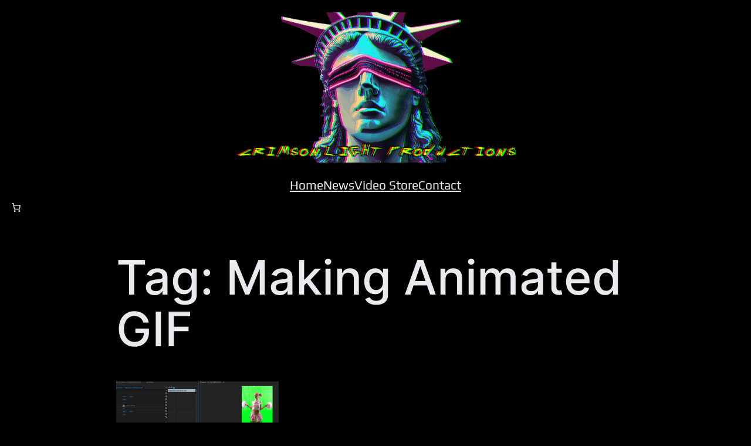

--- FILE ---
content_type: text/css
request_url: https://crimsonlightproductions.com/wp-content/uploads/useanyfont/uaf.css?ver=1764305967
body_size: -233
content:
				@font-face {
					font-family: 'play';
					src: url('/wp-content/uploads/useanyfont/9708play.woff2') format('woff2'),
						url('/wp-content/uploads/useanyfont/9708play.woff') format('woff');
					  font-display: auto;
				}

				.play{font-family: 'play' !important;}

						li{
					font-family: 'play' !important;
				}
		